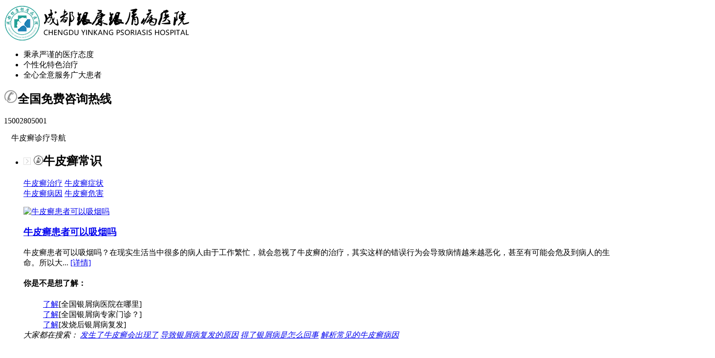

--- FILE ---
content_type: text/html
request_url: http://www.lovediet.net/bingyin/496.html
body_size: 6691
content:
<!DOCTYPE html PUBLIC "-//W3C//DTD XHTML 1.0 Transitional//EN" "http://www.w3.org/TR/xhtml1/DTD/xhtml1-transitional.dtd">
<html xmlns="http://www.w3.org/1999/xhtml">
<head>
<meta http-equiv="Content-Type" content="text/html; charset=gb2312" />
<meta http-equiv="Cache-Control" content="no-transform" />
<meta http-equiv="Cache-Control" content="no-siteapp" />
<script src="/js/uaredirect.js" type="text/javascript"></script>
<script type="text/javascript">uaredirect("http://m.lovediet.net/bingyin/496.html");</script>
<meta name="mobile-agent" content="format=html5;url=http://m.lovediet.net/bingyin/496.html">
<link rel="alternate" media="only screen and (max-width: 640px)" href="http://m.lovediet.net/bingyin/496.html" />
<title>修美乐银屑病效果怎么样？全国牛皮癣医院排行榜？-成都银康银屑病医院</title>
<meta name="keywords" content="修美乐银屑病效果怎么样？全国牛皮癣医院排行榜？"/>
<meta name="description" content="修美乐银屑病效果怎么样？银屑病是一种很常见的皮肤病，这种病在生活中很常见，银屑病的症状也是很明显的，一般银屑病患者的病情不同，治疗的方法也是不同的，银屑病患者一定要注意自己的病情，不能盲目的用药，因为不合理的用药对自己的病情" />
<script type="text/javascript" src="/js/public.js"></script>
<link  type="text/css" rel="stylesheet" href="/css/style.css" />
<script src="/js/jquery-1.9.1.min.js"></script>
<script src="/js/jquery.SuperSlide.2.1.1.js"></script>
</head>
<body>
<div class="tZsrBogtHM">
  <div class="RGdYncjtaV topbox"> <a href="/" class="logo" target="_blank"><img src="/images/nav.png" alt="成都银康银屑病医院"></a>
    <ul class="topulbox">
      <li><a >秉承严谨的医疗态度</a></li>
      <li><a >个性化特色治疗</a></li>
      <li><a >全心全意服务广大患者</a></li>
    </ul>
    <div class="telbox">
      <h2><img src="/images/tel.png" alt="成都银康银屑病医院">全国免费咨询热线</h2>
      <p>15002805001</p>
    </div>
  </div>
</div>
<div class="cNGhyKGxmW">
  <div class="RGdYncjtaV">
    <dl>
      <dt> <span><img src="/images/nav-03.png" alt="牛皮癣银屑病导航">牛皮癣诊疗导航</span>
        <div class="downbox">
          <ul>
            <li>
              <div class="down_left">
                <h2><i><img src="/images/navnext.png" alt="成都银康银屑病医院"></i> <img src="/images/nav_a.png" alt="牛皮癣常识">牛皮癣常识</h2>
                <p> <a href="/zhiliao/" target="_blank" title="牛皮癣治疗">牛皮癣治疗</a> <a href="/zhengzhuang/" target="_blank" title="牛皮癣症状">牛皮癣症状</a></br>
                  <a href="/bingyin/" target="_blank" title="牛皮癣病因">牛皮癣病因</a> <a href="/weihai/" target="_blank" title="牛皮癣危害">牛皮癣危害</a> </p>
              </div>
              <div class="down_right">  <a href="/changshi/369.html" class="down_img" target="_blank" title="牛皮癣患者可以吸烟吗"> <img src="/d/file/changshi/2021-11-04/d97bd6fe3bda01bd2f079c3aad62bcb1.jpg" border='0' width='120' height='120' alt="牛皮癣患者可以吸烟吗"></a>
                <h3><a href="/changshi/369.html" target="_blank" title="牛皮癣患者可以吸烟吗">牛皮癣患者可以吸烟吗</a></h3>
                <p class="a">牛皮癣患者可以吸烟吗？在现实生活当中很多的病人由于工作繁忙，就会忽视了牛皮癣的治疗，其实这样的错误行为会导致病情越来越恶化，甚至有可能会危及到病人的生命。所以大... <a href="/changshi/369.html" target="_blank" title="牛皮癣患者可以吸烟吗">[详情]</a></p>
                                <h4>你是不是想了解：</h4>
                                <ol>
                  <a href="/changshi/442.html" target="_blank" title="全国银屑病医院在哪里？激光治疗银屑病的坏处？">了解</a>[全国银屑病医院在哪里]
                </ol>
                                <ol>
                  <a href="/changshi/423.html" target="_blank" title="全国银屑病专家门诊？银屑病激素药膏有哪些？">了解</a>[全国银屑病专家门诊？]
                </ol>
                                <ol>
                  <a href="/changshi/405.html" target="_blank" title="发烧后银屑病复发">了解</a>[发烧后银屑病复发]
                </ol>
                                <Div class="cl"></Div>
                <div class="bdbox"></div>
                <i class="seach">大家都在搜索：</i> <em class="seach_b">  <a href="/zhiliao/128.html" target="_blank" title="发生了牛皮癣会出现了瘙痒吗">发生了牛皮癣会出现了</a>  <a href="/zhiliao/126.html" target="_blank" title="导致银屑病复发的原因">导致银屑病复发的原因</a>  <a href="/weihai/115.html" target="_blank" title="得了银屑病是怎么回事">得了银屑病是怎么回事</a>  <a href="/bingyin/137.html" target="_blank" title="解析常见的牛皮癣病因">解析常见的牛皮癣病因</a>  </em> </div>
            </li>
            <li>
              <div class="down_left">
                <h2><i><img src="/images/navnext.png" alt=""></i><img src="/images/nav_a.png" alt="牛皮癣常见类型">牛皮癣类型</h2>
                <p> <a href="/xunchangxing/" target="_blank" title="寻常型牛皮癣">寻常型</a> <a href="/hongpibingxing/ "  target="_blank" title="红皮病型牛皮癣">红皮病型</a> <a href="/nongpaoxing/" target="_blank" title="脓疱型牛皮癣">脓疱型</a> </p>
              </div>
              <div class="down_right">  <a href="/hongpibingxing/239.html" class="down_img" target="_blank" title="红皮型牛皮癣遗传吗"> <img src="/d/file/hongpibingxing/2019-08-27/86001351210dd3d02e42c6e870b2c6de.jpg" border='0' width='120' height='120' alt="红皮型牛皮癣遗传吗"></a>
                <h3><a href="/hongpibingxing/239.html" target="_blank" title="红皮型牛皮癣遗传吗">红皮型牛皮癣遗传吗</a></h3>
                <p class="a">红皮型牛皮癣遗传吗？现在科学的进步，医疗技术的改善，使我们对于很多疾病都能克制，但是，也有很多疾病，成为很多患者最为头痛的事情，牛皮癣是一种常见的多发皮肤病，... <a href="/hongpibingxing/239.html" target="_blank" title="红皮型牛皮癣遗传吗">[详情]</a></p>
                                <h4>你是不是想了解：</h4>
                                <ol>
                  <a href="/hongpibingxing/468.html" target="_blank" title="银屑病常见表现">了解</a>[银屑病常见表现]
                </ol>
                                <ol>
                  <a href="/hongpibingxing/447.html" target="_blank" title="全国市哪里可以治银屑病？牛皮癣用点什么药膏？">了解</a>[全国市哪里可以治银屑]
                </ol>
                                <ol>
                  <a href="/hongpibingxing/413.html" target="_blank" title="全国哪里能看银屑病？牛皮肤癣有几种图片？">了解</a>[全国哪里能看银屑病？]
                </ol>
                                <Div class="cl"></Div>
                <div class="bdbox"></div>
                <i class="seach">大家都在搜索：</i> <em class="seach_b">  <a href="/zhiliao/128.html" target="_blank" title="发生了牛皮癣会出现了瘙痒吗">发生了牛皮癣会出现了</a>  <a href="/zhiliao/126.html" target="_blank" title="导致银屑病复发的原因">导致银屑病复发的原因</a>  <a href="/weihai/115.html" target="_blank" title="得了银屑病是怎么回事">得了银屑病是怎么回事</a>  <a href="/bingyin/137.html" target="_blank" title="解析常见的牛皮癣病因">解析常见的牛皮癣病因</a>  </em> </div>
            </li>
            <li>
              <div class="down_left">
                <h2><i><img src="/images/navnext.png" alt=""></i><img src="/images/nav_a.png" alt="牛皮癣人群">牛皮癣人群</h2>
                <p> <a  href="/ertong/" target="_blank" title="儿童牛皮癣">儿童</a> <a  href="/chengren/" target="_blank" title="成人牛皮癣">成人</a> <a  href="/laonian/" target="_blank" title="老年牛皮癣">老年</a> </p>
              </div>
              <div class="down_right">  <a href="/chengren/212.html" class="down_img" target="_blank" title="白领如何预防牛皮癣"> <img src="/d/file/chengren/2017-10-13/1ce9bf6cd99e370f7d855e905886d410.jpg" border='0' width='120' height='120' alt="白领如何预防牛皮癣"></a>
                <h3><a href="/chengren/212.html" target="_blank" title="白领如何预防牛皮癣">白领如何预防牛皮癣</a></h3>
                <p class="a">白领如何预防牛皮癣？牛皮癣并不是像人们嘴里所说的是不可治疗的。相反，很多临床验证，有很多患者治疗了并且复发率非常小。... <a href="/chengren/212.html" target="_blank" title="白领如何预防牛皮癣">[详情]</a></p>
                                <h4>你是不是想了解：</h4>
                                <ol>
                  <a href="/chengren/481.html" target="_blank" title="红色银屑病图片？">了解</a>[红色银屑病图片？]
                </ol>
                                <ol>
                  <a href="/chengren/478.html" target="_blank" title="为什么会得牛皮肤癣">了解</a>[为什么会得牛皮肤癣]
                </ol>
                                <ol>
                  <a href="/chengren/475.html" target="_blank" title="银屑病2022年有望攻克">了解</a>[银屑病2022年有望攻克]
                </ol>
                                <Div class="cl"></Div>
                <div class="bdbox"></div>
                <i class="seach">大家都在搜索：</i> <em class="seach_b">  <a href="/zhiliao/128.html" target="_blank" title="发生了牛皮癣会出现了瘙痒吗">发生了牛皮癣会出现了</a>  <a href="/zhiliao/126.html" target="_blank" title="导致银屑病复发的原因">导致银屑病复发的原因</a>  <a href="/weihai/115.html" target="_blank" title="得了银屑病是怎么回事">得了银屑病是怎么回事</a>  <a href="/bingyin/137.html" target="_blank" title="解析常见的牛皮癣病因">解析常见的牛皮癣病因</a>  </em> </div>
            </li>
            <li>
              <div class="down_left">
                <h2><i><img src="/images/navnext.png" alt=""></i><img src="/images/nav_a.png" alt="牛皮癣部位">牛皮癣部位</h2>
                <p> <a href="/toubu/" target="_blank" title="头部牛皮癣">头部</a> <a href="/sizhi/" target="_blank" title="四肢牛皮癣">四肢</a> 
              </div>
              <div class="down_right">  <a href="/toubu/92.html" class="down_img" target="_blank" title="面部银屑病的发病原因是什么"> <img src="/d/file/toubu/2020-09-24/3acc4ba493e20d7d07f66acc8656b214.jpg" border='0' width='120' height='120' alt="面部银屑病的发病原因是什么"></a>
                <h3><a href="/toubu/92.html" target="_blank" title="面部银屑病的发病原因是什么">面部银屑病的发病原因</a></h3>
                <p class="a">面部银屑病的发病原因是什么?银屑病可以在人体的任何位置的皮肤发病，发病后患者皮肤上会出现很难看的皮疹，还会有鳞屑掉落。而头面部也是银屑病较为高发的部位之一，这让银... <a href="/toubu/92.html" target="_blank" title="面部银屑病的发病原因是什么">[详情]</a></p>
                                <h4>你是不是想了解：</h4>
                                <ol>
                  <a href="/toubu/416.html" target="_blank" title="全国银屑病去哪里看好？全国银屑病专业医院？">了解</a>[全国银屑病去哪里看好]
                </ol>
                                <ol>
                  <a href="/toubu/400.html" target="_blank" title="银屑病 芳疗">了解</a>[银屑病 芳疗]
                </ol>
                                <ol>
                  <a href="/toubu/92.html" target="_blank" title="面部银屑病的发病原因是什么">了解</a>[面部银屑病的发病原因]
                </ol>
                                <Div class="cl"></Div>
                <div class="bdbox"></div>
                <i class="seach">大家都在搜索：</i> <em class="seach_b">  <a href="/zhiliao/128.html" target="_blank" title="发生了牛皮癣会出现了瘙痒吗">发生了牛皮癣会出现了</a>  <a href="/zhiliao/126.html" target="_blank" title="导致银屑病复发的原因">导致银屑病复发的原因</a>  <a href="/weihai/115.html" target="_blank" title="得了银屑病是怎么回事">得了银屑病是怎么回事</a>  <a href="/bingyin/137.html" target="_blank" title="解析常见的牛皮癣病因">解析常见的牛皮癣病因</a>  </em> </div>
            </li>
          </ul>
        </div>
        <script>$('.down_right').hide();$('.downbox').find('li').mouseover(function(){$(this).find('.down_right').fadeIn(0)});$('.downbox').find('li').mouseleave(function(){$(this).find('.down_right').fadeOut(0)});</script>
      </dt>
      <dd><a href="/"  target="_blank" title="成都银康银屑病医院">网站首页</a></dd>
      <dd><a href="/yyjj/" target="_blank" title="医院简介">医院简介</a></dd>
      <dd><a href="/yydt/" target="_blank" title="医院动态">医院动态</a></dd>
      <dd><a href="/qwys/" target="_blank" title="我院医师">我院医师</a></dd>
      <dd><a href="/tsjs/" target="_blank" title="特色技术">特色技术</a></dd>
      <dd><a href="/" target="_blank" title="在线咨询">在线咨询</a></dd>
      <dd><a style="cursor: pointer;" href="javascript:void(0)" onClick="onKST('yh_zixun');" rel="nofollow">在线咨询</a></dd>
    </dl>
  </div>
</div>
<div class="edKKJCJIoJ">
  <ul class="bd">
    <li><a style="cursor: pointer;" href="javascript:void(0)" onClick="onKST('yh_zixun');" rel="nofollow"><img src="/images/1-150P109364YZ.jpg" alt="成都银康银屑病医院"></a></li>
  </ul>
</div>
<div class="biiUZkIFdQ"> <i><img src="/images/hot.png" alt="">热门关键词:</i>
  <ul>
        <li><a href="/zhiliao/128.html" target="_blank" title="发生了牛皮癣会出现了瘙痒吗">·发生了牛皮癣会出现了</a></li>
        <li><a href="/zhiliao/126.html" target="_blank" title="导致银屑病复发的原因">·导致银屑病复发的原因</a></li>
      </ul>
</div>
<div class="article RGdYncjtaV">
  <div class="wznr fr"> <span class="ptlistop">
    <h2>当前位置：<a href="/">首页</a>&nbsp;>&nbsp;<a href="/bingyin/">牛皮癣病因</a></h2>
    </span> <span class="wzbt">
    <h1>修美乐银屑病效果怎么样？全国牛皮癣医院排行榜？</h1>
    <i>文章来源：<span class="red">成都银康银屑病医院</span></i></span> <span class="wzbtt">
    <p><a style="cursor: pointer;" href="javascript:void(0)" onClick="onKST('yh_zixun');" rel="nofollow">网络咨询预约</a>无需排队，当天预约可当天就诊。<a style="cursor: pointer;" href="javascript:void(0)" onClick="onKST('yh_zixun');" rel="nofollow">在线咨询医师</a>，咨询热线：<a style="cursor: pointer;" href="javascript:void(0)" onClick="onKST('yh_zixun');" rel="nofollow">15002805001</a></p>
    </span> <span class="wzjj">
    <p><em>文章摘要：</em>修美乐银屑病效果怎么样？银屑病是一种很常见的皮肤病，这种病在生活中很常见，银屑病的症状也是很明显的，一般银屑病患者的病情不同，治疗的方法也是不同的，银屑病患者一定要注意自己的病情，不能盲目的用药，因为不合理的用药对自己的病情</p>
    </span>
    <div class="zwbody" style=" line-height: 28px; "><p>修美乐银屑病效果怎么样？银屑病是一种很常见的皮肤病，这种病在生活中很常见，银屑病的症状也是很明显的，一般银屑病患者的病情不同，治疗的方法也是不同的，银屑病患者一定要注意自己的病情，不能盲目的用药，因为不合理的用药对自己的病情不利，患者一定要谨慎。下面我就把银屑病的治疗方法，分享给大家，希望能够帮助到大家</p><p>步骤/方法：</p><p>1、首先，银屑病患者一定要注意不要乱用药物，不能乱用药物，不同的患者治疗疾病的方法也不同，有的人会用中药，有的人会选择西药，有的人会选择激素，但是中药不是所有的都可以用的，一定要在医生的指导下进行用药。</p><p>2、另外，银屑病患者一定不要盲目的用药，因为不合理的用药会导致银屑病患者出现一些不良反应，银屑病患者在治疗的时候一定要选择正规的治疗方法，千万不要盲目的用药，不要自己随便的使用，这样会导致银屑病加重，影响治疗。</p><p>3、银屑病患者一定要注意饮食，不能乱吃，一些辛辣刺激的食物，对于患者的治疗疾病的效果会有影响，不要吃过于咸的食物，不要吃油腻的食物，不要吃海鲜，不要喝酒，一定要注意不要抽烟，不要喝咖啡，一定要多吃新鲜的水果蔬菜。</p><p>注意事项：</p><p>患者在饮食上要以清淡为主，不要吃一些油腻的食物，不要吃海鲜，不要喝酒，要注意多锻炼身体，增强自身免疫力，要注意劳逸结合，避免长期熬夜。</p><p>全国牛皮癣医院排行榜？牛皮癣的发病率比较高，很多患者都不知道自己为什么会患上牛皮癣，其实，牛皮癣的原因是很多的，生活中的很多事情都可能会引发患者出现牛皮癣，但是生活中的很多因素是可以引起患上牛皮癣的。下面，全国牛皮癣医院带大家看一下。</p><p>1、牛皮癣的出现，与患者自身的免疫有很大的关系。</p><p>牛皮癣的发生与患者自身的免疫有很大的关系，这种关系的发生与患者的免疫有重要的因素。</p><p>2、牛皮癣的患者，一般都会伴有不同程度的关节损害，这种损害常发生于关节伸展的患者，一般多出现在疾病的早期，患者的患病部位的关节会出现疼痛，肿胀，活动受限，关节僵直，还可出现患者的血沉增快等情形，并且这种症状还会伴有患者的蛋白质。</p><p>3、牛皮癣的病情，也与患者自身的内分泌有极大的关系。</p><p>对于牛皮癣的发生，患者一定要尽早治疗，避免病情加重。对于牛皮癣的治疗患者要注意，不能乱治疗。患者应当选择科学治疗的方法，以免加重患者的病情。</p><p>对于牛皮癣的患者，一定要注意日常的保养，不要盲目用药。</p><p>牛皮癣虽然是一种皮肤病，但是并非不治之症。患者不要因此而丧失了治疗信心，不要因为病情的严重，不重视，导致病情恶化。</p></div>
    <div class="wztj">
      <p>看完本文后：</p>
      <a style="cursor: pointer;" href="javascript:void(0)" onClick="onKST('yh_zixun');" rel="nofollow"><img  src="/images/wztj1.gif" alt="成都银康银屑病医院" /></a> <a style="cursor: pointer;" href="javascript:void(0)" onClick="onKST('yh_zixun');" rel="nofollow"><img  src="/images/wztj2.gif" alt="成都银康银屑病医院" /></a> <a style="cursor: pointer;" href="javascript:void(0)" onClick="onKST('yh_zixun');" rel="nofollow"><img  src="/images/wztj3.gif" alt="成都银康银屑病医院" /></a> <a style="cursor: pointer;" href="javascript:void(0)" onClick="onKST('yh_zixun');" rel="nofollow"><img  src="/images/wztj4.gif" alt="成都银康银屑病医院" /></a> </div>
    <div class="sxfy"><em>上一篇：<a href='/bingyin/470.html'>哪能治牛皮癣？银屑病是什么样的症状图片？</a> </em><i>下一篇：<a href='/bingyin/'>返回列表</a></i>
      <p class="cl"></p>
    </div>
    <div class="zxwz">
      <h3>热门文章： <a style="cursor: pointer;" href="javascript:void(0)" onClick="onKST('yh_zixun');" rel="nofollow" class="fl">马上咨询></a></h3>
      <ul class="zx1 fl">
                <li><a href="/zhiliao/128.html" target="_blank" title="发生了牛皮癣会出现了瘙痒吗">·发生了牛皮癣会出现了</a></li>
                <li><a href="/zhiliao/126.html" target="_blank" title="导致银屑病复发的原因">·导致银屑病复发的原因</a></li>
                <li><a href="/weihai/115.html" target="_blank" title="得了银屑病是怎么回事">·得了银屑病是怎么回事</a></li>
                <li><a href="/bingyin/137.html" target="_blank" title="解析常见的牛皮癣病因">·解析常见的牛皮癣病因</a></li>
              </ul>
      <ul class="zx2 fl">
                <li><a href="/zhiliao/128.html" target="_blank" title="发生了牛皮癣会出现了瘙痒吗">·发生了牛皮癣会出现了</a></li>
                <li><a href="/zhiliao/126.html" target="_blank" title="导致银屑病复发的原因">·导致银屑病复发的原因</a></li>
                <li><a href="/weihai/115.html" target="_blank" title="得了银屑病是怎么回事">·得了银屑病是怎么回事</a></li>
                <li><a href="/bingyin/137.html" target="_blank" title="解析常见的牛皮癣病因">·解析常见的牛皮癣病因</a></li>
              </ul>
      <p class="cl"></p>
    </div>
  </div>
  <div class="right fr">
  <div class="znyy">
    <h3>我院医师<a href="/qwys/" target="_blank" class="fl">更多>></a></h3>
    <div id="apDiv2" class="prev"><a ><img src="/images/xxy.gif" alt="下一位牛皮癣专家" /></a></div>
    <div id="apDiv3" class="next"><a ><img src="/images/xx.gif" alt="上一位牛皮癣专家" /></a></div>
    <div class="ysbox">
      <ul>
                <li> <a href="/qwys/338.html" target="_blank" title="金彦超 互联网门诊主任"> <img src="/d/file/qwys/2020-12-25/58ddd7f6d286487280830e7114facc16.jpg" alt="金彦超 互联网门诊主任" width="206" height="213"/> </a>
          <div id="apDiv1"> <em><a href="/qwys/338.html" target="_blank" title="金彦超 互联网门诊主任"> 金彦超 互联网门 </a></em> <i></i> </div>
          <a style="cursor: pointer;" onClick="openZoosUrl('chatwin'); return false;" rel="nofollow" class="a1" >我也想要医师解答</a> </li>
                <li> <a href="/qwys/337.html" target="_blank" title="杨成平 互联网门诊主任"> <img src="/d/file/qwys/2020-12-25/9579097f697be9a75e9c19341b68d64e.jpg" alt="杨成平 互联网门诊主任" width="206" height="213"/> </a>
          <div id="apDiv1"> <em><a href="/qwys/337.html" target="_blank" title="杨成平 互联网门诊主任"> 杨成平 互联网门 </a></em> <i></i> </div>
          <a style="cursor: pointer;" onClick="openZoosUrl('chatwin'); return false;" rel="nofollow" class="a1" >我也想要医师解答</a> </li>
              </ul>
    </div>
    <script src="/js/article_zhuanjia.js"></script> 
  </div>
  <div class="jstj">
    <dl>
      <dt>
        <h3>最新文章</h3>
      </dt>
            <dd ><a href="/zhengzhuang/374.html" target="_blank" title="怎样诊断牛皮癣"><em></em><i> 怎样诊断牛皮癣 </i><img src="/d/file/zhengzhuang/2021-12-21/c4a4a07acddab0719d429eba670b6e18.jpg" alt="怎样诊断牛皮癣" border='0' width='120' height='120' ></a></dd>
            <dd ><a href="/zhiliao/373.html" target="_blank" title="吃阿维A牛皮癣能除根吗"><em></em><i> 吃阿维A牛皮癣能除根吗 </i><img src="/d/file/zhiliao/2021-12-09/4ae478f6bba5f2d763b09293c22ebfeb.jpg" alt="吃阿维A牛皮癣能除根吗" border='0' width='120' height='120' ></a></dd>
            <dd ><a href="/zhengzhuang/372.html" target="_blank" title="寻常型牛皮癣有什么诊断要点"><em></em><i> 寻常型牛皮癣有什么诊 </i><img src="/d/file/zhengzhuang/2021-12-02/79d20cd660a5e4dfbb295e7fec39aed3.jpg" alt="寻常型牛皮癣有什么诊断要点" border='0' width='120' height='120' ></a></dd>
            <dd ><a href="/yinshi/371.html" target="_blank" title="外阴牛皮癣能吃枸杞子吗"><em></em><i> 外阴牛皮癣能吃枸杞子 </i><img src="/d/file/yinshi/2021-11-25/cc86a2448f3dd2dbd9dd2d9d3d074337.jpg" alt="外阴牛皮癣能吃枸杞子吗" border='0' width='120' height='120' ></a></dd>
            <dd ><a href="/zhiliao/370.html" target="_blank" title="银屑康胶囊牛皮癣治疗"><em></em><i> 银屑康胶囊牛皮癣治疗 </i><img src="/d/file/zhiliao/2021-11-15/2075e3f8554d305e4cf83e8b463bb967.jpg" alt="银屑康胶囊牛皮癣治疗" border='0' width='120' height='120' ></a></dd>
          </dl>
    <script src="/js/article_zuixin.js"></script> 
  </div>
  <div class="jjwt">
    <dl>
      <dt>
        <h3>您的牛皮癣还没有解决？</h3>
        <em>（可以考虑以下方式咨询）</em>
      <dd> <a style="cursor: pointer;" onClick="openZoosUrl('chatwin'); return false;" rel="nofollow" class="r" ><img src="/images/swt_03.gif" alt="在线咨询牛皮癣专家" /></a> <a href="http://wpa.qq.com/msgrd?v=3&uin=1144000342&site=qq&menu=yes" target="_blank" rel="nofollow" title="QQ咨询"><img src="/images/swt_05.gif" alt="专家在线解答牛皮癣知识" /></a> </dd>
      </dt>
    </dl>
  </div>
</div> </div>
<Div class="cl"></Div>
<div class="jKvSaOpTRF">
  <div class="RGdYncjtaV">
    <h2>中西医结合 个性化治疗牛皮癣医院</h2>
    <a class="logo_b" target="_blank"><img src="/images/foot_logo.png" width="187" height="133" alt="中西医结合治疗牛皮癣医院"></a>
    <dl class="foot_dl">
      <dd>
        <h3> 关于我院</h3>
        <ul>
          <Li><a href="/yyjj/" target="_blank" title="医院简介">医院简介</a></Li>
          <Li><a href="/qwys/" target="_blank" title="我院医师">我院医师</a></Li>
          <Li><a href="/tsjs" target="_blank" title="特色技术">特色技术</a></Li>
          <Li><a href="/" target="_blank" title="在线咨询">在线咨询</a></Li>
          <Li><a href="/jdsb/" target="_blank" title="我院设备">我院设备</a></Li>
          <Li><a href="/cclx/" target="_blank" title="乘车路线">乘车路线</a></Li>
          <Li><a style="cursor: pointer;" href="javascript:void(0)" onClick="onKST('yh_zixun');" rel="nofollow">预约挂号</a></Li>
        </ul>
      </dd>
      <dd>
        <h3> 百科知识</h3>
        <ul>
          <li><a href="/changshi/" target="_blank" title="牛皮癣常识">牛皮癣常识</a></li>
          <li><a href="/bingyin/" target="_blank" title="牛皮癣病因">牛皮癣病因</a></li>
          <li><a href="/zhiliao/" target="_blank" title="牛皮癣治疗">牛皮癣治疗</a></li>
          <li><a href="/zhengzhuang/" target="_blank" title="牛皮癣症状">牛皮癣症状</a></li>
          <li><a href="/weihai/" target="_blank" title="牛皮癣危害">牛皮癣危害</a></li>
          <li><a href="/yinshi/" target="_blank" title="牛皮癣饮食">牛皮癣饮食</a></li>
        </ul>
      </dd>
      <dd> <h3>来院路线</h3> <p>公交乘车：977路、973路、927专线、698路、692路、691路、67路、678路、654路、631慢车（快车）、483路、368路、351路、998路、993路、988路、971支线、49路、324路、300内环（外环）在夏家胡同站下</p> <span>咨询电话: 15002805001 </span> </dd>
    </dl>
  </div>
</div>
<div class="lpmINtttdC"> 地址: 成都市青羊区锦里中路18号（彩虹桥附近，原邮电宾馆） &#160;&#160;&#160;免费咨询电话： 15002805001 &#160;&#160;&#160;接诊时间:周一～周日 24小时无休坐诊 </div>
<script type="text/javascript" src="/js/swt.js"></script>
</body>
</html>